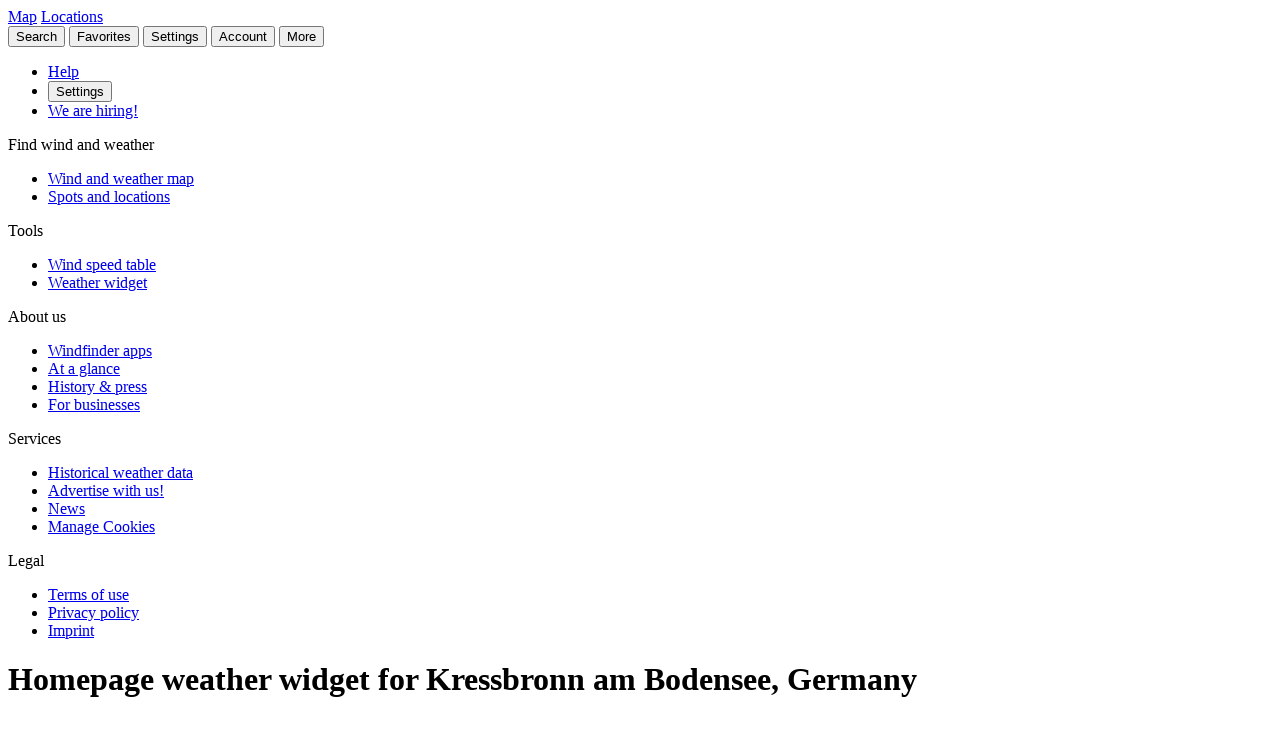

--- FILE ---
content_type: text/html
request_url: https://www.windfinder.com/widget/configurator/kressbronn_am_bodensee_baden_wuerttemberg_germany
body_size: 14295
content:


<!--


 __        __                      _     _      _             _
 \ \      / /__    __ _ _ __ ___  | |__ (_)_ __(_)_ __   __ _| |
  \ \ /\ / / _ \  / _` | '__/ _ \ | '_ \| | '__| | '_ \ / _` | |
   \ V  V /  __/ | (_| | | |  __/ | | | | | |  | | | | | (_| |_|
    \_/\_/ \___|  \__,_|_|  \___| |_| |_|_|_|  |_|_| |_|\__, (_)
                                                        |___/

          > > > > > www.windfinder.com/careers  < < < < <


-->
<!DOCTYPE html>
<html class="no-js" lang="en">
<head>
    <meta charset="utf-8">
    <meta http-equiv="X-UA-Compatible" content="ie=edge">
    <title>      Weather widgets: wind forecasts & statistics for Kressbronn am Bodensee - Windfinder
</title>
    <meta name="description" content="      Easily generate weather widgets for your website with wind forecasts, diagrams & statistics for Kressbronn am Bodensee.
"/>
    <meta name="author" content="Windfinder.com"/>

    <link href="//cdn.windfinder.net" rel="preconnect" crossorigin>
    <link href="//api.windfinder.com" rel="preconnect" crossorigin>
    <link href="//cdn.windfinder.net" rel="dns-prefetch">
    <link href="//api.windfinder.com" rel="dns-prefetch">

    <link rel="preload" href="//cdn.windfinder.net/prod/fonts/IBMPlexSansCondensed-Text.9ee0c962.woff2" as="font" crossorigin />
    <link rel="preload" href="//cdn.windfinder.net/prod/fonts/IBMPlexSansCondensed-TextItalic.352b864b.woff2" as="font" crossorigin />
    <link rel="preload" href="//cdn.windfinder.net/prod/fonts/IBMPlexSansCondensed-Bold.044f6a1e.woff2" as="font" crossorigin />
    <link rel="preload" href="//cdn.windfinder.net/prod/fonts/IBMPlexSansCondensed-BoldItalic.da3d3adb.woff2" as="font" crossorigin />

    <link rel="stylesheet" href="//cdn.windfinder.net/prod/css/main.720fb0ba.css">
    <link rel="stylesheet" href="//cdn.windfinder.net/prod/css/icons.a20766a8.css">
    <link rel="stylesheet" href="//cdn.windfinder.net/prod/css/page_widgets.6ac10475.css">

    <script>
    var WFCtx = {};
    WFCtx.initLang = "en";

!function(e){function o(o){for(var a,d,l=o[0],i=o[1],c=o[2],u=0,s=[];u<l.length;u++)d=l[u],Object.prototype.hasOwnProperty.call(r,d)&&r[d]&&s.push(r[d][0]),r[d]=0;for(a in i)Object.prototype.hasOwnProperty.call(i,a)&&(e[a]=i[a]);for(f&&f(o);s.length;)s.shift()();return t.push.apply(t,c||[]),n()}function n(){for(var e,o=0;o<t.length;o++){for(var n=t[o],a=!0,l=1;l<n.length;l++){var i=n[l];0!==r[i]&&(a=!1)}a&&(t.splice(o--,1),e=d(d.s=n[0]))}return e}var a={},r={1:0},t=[];function d(o){if(a[o])return a[o].exports;var n=a[o]={i:o,l:!1,exports:{}};return e[o].call(n.exports,n,n.exports,d),n.l=!0,n.exports}d.e=function(e){var o=[],n=r[e];if(0!==n)if(n)o.push(n[2]);else{var a=new Promise((function(o,a){n=r[e]=[o,a]}));o.push(n[2]=a);var t,l=document.createElement("script");l.charset="utf-8",l.timeout=120,d.nc&&l.setAttribute("nonce",d.nc),l.src=function(e){return d.p+"scripts/"+({0:"common",2:"vendors",3:"B2bRequestModal-B2bRequestModal",4:"SearchModal-SearchModal",5:"AccountInfoMobileModal",6:"AccountModalLoggedin",7:"AccountModalLoggedout",8:"B2bRequestModal",9:"CancelConfigModal",10:"CancelOrderModal",11:"GodmodeUIModal",12:"OrderConfigFinishedModal",13:"SearchModal",14:"SfcModal",15:"SpotmetaModal",16:"TideinfoModal",17:"WeatherWarningAreaModal",18:"WeatherWarningModal",19:"WebcamsOverlayModal",20:"AccountInfoMobileModal-AccountInfoMobileModalContent",21:"CancelConfigModal-CancelConfigModal",22:"CancelOrderModal-CancelOrderModal",23:"GodmodeUIModal-GodmodeUIModal",24:"OrderConfigFinishedModal-OrderConfigFinishedModal",25:"SfcModal-SfcModal",26:"SpotmetaModal-SpotmetaModal",27:"TideinfoModal-TideinfoModal",28:"WeatherWarningAreaModal-WeatherWarningAreaModal",29:"WeatherWarningModal-WeatherWarningModal",30:"WebcamsOverlayModal-WebcamsOverlayModal",32:"GodmodeUIModal-godmodeUI-module-scss",33:"MapConfigDesktop",34:"MapMenuMobile",35:"OrderConfigFinishedModal-confirm_green_small-svg",54:"favoritesMenu",62:"horizonSelect",67:"lang_de",68:"lang_es",69:"lang_fr",70:"lang_it",71:"lang_nl",72:"lang_pt",78:"mapCentering",79:"mapLegend",80:"mapUpdateInfo",91:"settingsMenu",111:"user_account",112:"warnings"}[e]||e)+"."+{0:"1b2b877f",2:"42d4bd50",3:"1f5f2a08",4:"ba81de8d",5:"ea89c7cb",6:"516c79a4",7:"5c2ea6e9",8:"1d1a77a1",9:"032687e4",10:"f46a52a6",11:"ae3ec1ee",12:"18c65b3d",13:"7550474c",14:"41b1b95f",15:"39874277",16:"78db60c1",17:"a3f20d8e",18:"6933e7d9",19:"d6e2fb94",20:"0cd18718",21:"e77705ff",22:"fd014b99",23:"bd260b49",24:"bb192c94",25:"604eeeec",26:"87396ba0",27:"1b849f70",28:"4e90a81f",29:"6e944c62",30:"5e760df6",32:"9e7e4ac1",33:"544706f9",34:"740a1b15",35:"3d66ddbf",54:"9cdd9af3",62:"fb8ef8ca",67:"7eb7db12",68:"8a8a441d",69:"7601ae60",70:"f7cdb7f5",71:"aa70db43",72:"034c5edc",78:"0a6c8ea4",79:"7d9ee451",80:"972bf905",91:"c02052dd",111:"6edb99ab",112:"e5aec1b0"}[e]+".js"}(e),0!==l.src.indexOf(window.location.origin+"/")&&(l.crossOrigin="anonymous");var i=new Error;t=function(o){l.onerror=l.onload=null,clearTimeout(c);var n=r[e];if(0!==n){if(n){var a=o&&("load"===o.type?"missing":o.type),t=o&&o.target&&o.target.src;i.message="Loading chunk "+e+" failed.\n("+a+": "+t+")",i.name="ChunkLoadError",i.type=a,i.request=t,n[1](i)}r[e]=void 0}};var c=setTimeout((function(){t({type:"timeout",target:l})}),12e4);l.onerror=l.onload=t,document.head.appendChild(l)}return Promise.all(o)},d.m=e,d.c=a,d.d=function(e,o,n){d.o(e,o)||Object.defineProperty(e,o,{enumerable:!0,get:n})},d.r=function(e){"undefined"!=typeof Symbol&&Symbol.toStringTag&&Object.defineProperty(e,Symbol.toStringTag,{value:"Module"}),Object.defineProperty(e,"__esModule",{value:!0})},d.t=function(e,o){if(1&o&&(e=d(e)),8&o)return e;if(4&o&&"object"==typeof e&&e&&e.__esModule)return e;var n=Object.create(null);if(d.r(n),Object.defineProperty(n,"default",{enumerable:!0,value:e}),2&o&&"string"!=typeof e)for(var a in e)d.d(n,a,function(o){return e[o]}.bind(null,a));return n},d.n=function(e){var o=e&&e.__esModule?function(){return e.default}:function(){return e};return d.d(o,"a",o),o},d.o=function(e,o){return Object.prototype.hasOwnProperty.call(e,o)},d.p="//cdn.windfinder.net/prod/",d.oe=function(e){throw e};var l=window.webpackJsonpApp=window.webpackJsonpApp||[],i=l.push.bind(l);l.push=o,l=l.slice();for(var c=0;c<l.length;c++)o(l[c]);var f=i;n()}([]);
WFCtx.localeHashes = {"de":"81286183b20bd6646e4117443e89717a33f682c3","fr":"2ba77122b0c6e65eed2457e0831e7e8a4397a86c","it":"4a6318dce822ebdd30982b4f87873e2be30b29f8","nl":"ac277699bfadfbff91aea22b34f882b1270100c4","es":"43603e64d4da6079be7b401e45f1881a30f2103c","pt":"d7b9ca077f63403751e1800039dc781c6ae6e352"};
WFCtx.VERSION = '13.106';    </script>


    <script src="//cdn.windfinder.net/prod/scripts/vendors.42d4bd50.js" defer></script>
    <script src="//cdn.windfinder.net/prod/scripts/common.1b2b877f.js" defer></script>

    <script src="//cdn.windfinder.net/prod/scripts/widget_configurator.e3d557d9.js" defer></script>

      <meta name="robots" content="none" />

    <meta name="viewport" content="width=device-width, initial-scale=1" />
    <meta name="theme-color" content="#D0021B" />


    <!-- twitter-specific OG -->
    <meta name="twitter:card" content="summary_large_image" />
    <meta name="twitter:site" content="@windfinder" />
    <meta name="twitter:creator" content="@windfinder" />
    <meta name="twitter:domain" content="windfinder.com" />

      <!-- generic OG -->
      <meta name="twitter:title" content="Windfinder - wind, wave &amp; weather reports, forecasts &amp; statistics worldwide" />
      <meta name="twitter:image" content="https://cdn.windfinder.net/prod/images/sharing/og_windfinder_static.42849898.png" />
      <meta property="og:title" content="Windfinder - wind, wave &amp; weather reports, forecasts &amp; statistics worldwide" />
      <meta property="og:url" content="https://www.windfinder.com" />
      <meta property="og:description" content="Wind and weather reports &amp; forecasts for kitesurfers, windsurfers, surfers, sailors and paragliders for over 160,000 locations worldwide."/>
      <meta property="og:type" content="website" />
      <meta property="og:image" content="https://cdn.windfinder.net/prod/images/sharing/og_windfinder_static.42849898.png" />
      <meta property="og:site_name" content="Windfinder.com" />

    <!-- facebook only OG -->
    <meta property="fb:page_id" content="62028027430" />
    <meta property="fb:app_id" content="162630957105069" />

    <!-- RSS -->
    <link rel="alternate" type="application/rss+xml" title="RSS" href="http://feeds.feedburner.com/windfinder/news?format=xml"/>

    <!-- structured data -->
    <script type="application/ld+json">
        {  "@context" : "http://schema.org",
           "@type" : "WebSite",
           "name" : "Windfinder",
           "alternateName" : "Windfinder.com",
           "url" : "https://www.windfinder.com",
           "sameAs":
           [
                "https://de.windfinder.com",
                "https://es.windfinder.com",
                "https://fr.windfinder.com",
                "https://it.windfinder.com",
                "https://pt.windfinder.com",
                "https://nl.windfinder.com"
           ]
        }
    </script>

    <script type="application/ld+json">
        {
          "@context": "http://schema.org",
          "@type": "Organization",
          "url": "https://www.windfinder.com",
          "logo": "https://cdn.windfinder.net/prod/images/logo/windfinder_logo_type.449067c6.png",
          "sameAs" :
          [
            "https://www.facebook.com/Windfindercom",
            "https://twitter.com/windfinder",
            "https://plus.google.com/+windfinder"
          ]
        }
    </script>

 
 
 
<link rel="icon" href="//cdn.windfinder.net/prod/images/favicons/favicon.fe187b2c.ico" sizes="any" />
<link rel="icon" href="//cdn.windfinder.net/prod/images/favicons/favicon.66204e41.png" type="image/png" sizes="any" />
<link rel="icon" href="//cdn.windfinder.net/prod/images/favicons/favicon.4891e0e3.svg" type="image/svg+xml">
<link rel="apple-touch-icon" href="//cdn.windfinder.net/prod/images/favicons/apple-touch-icon.655f6feb.png">
<link rel="icon" href="//cdn.windfinder.net/prod/images/favicons/android-chrome-192.86b6080b.png" type="image/png" sizes="192x192">

<link rel="mask-icon" href="//cdn.windfinder.net/prod/images/favicons/favicon-mask.be3e476f.svg" color="#D0021B">

<meta name="application-name" content="Windfinder"/>
<meta name="msapplication-TileColor" content="#FFFFFF" />
<meta name="msapplication-TileImage" content="//cdn.windfinder.net/prod/images/favicons/mstile-144x144.2e931e8d.png" />
    <script>
function readCookie(k,r){return(r=new RegExp('(^|; )'+encodeURIComponent(k)+'=([^;]*)').exec(document.cookie))?r[2]:null;}
function setCookie(n,e){document.cookie=n+'=true; expires='+e+'; path=/';}var rootEl = document.documentElement;
var w = Math.max(rootEl.clientWidth, window.innerWidth);
var h = Math.max(rootEl.clientHeight, window.innerHeight);

var BP_SMALL = 768;
var BP_LARGE = 992;
var BP_XLARGE = 1340; // minimum width for half page ads

WFCtx.layout = {
    vw: w,
    vh: h,

    isSmallDevice: w < BP_SMALL,
    isMediumDevice: w >= BP_SMALL && w < BP_LARGE,
    isLargeDevice: w >= BP_LARGE,
    isExtraLargeDevice: w >= BP_XLARGE,

    isLandscape: w > h,
    isPortrait: w < h
};

WFCtx.language = readCookie('wf_language') || WFCtx.initLang || navigator.language || navigator.browserLanguage;
WFCtx.ga = {};
WFCtx.pageflag = "index";

if (['de', 'fr', 'it', 'nl', 'es', 'pt'].indexOf(WFCtx.language) == -1) {
    WFCtx.language = 'en';
}
        WFCtx.pageflag = 'homepageweather-config';

WFCtx.features = {
  typedarray: 'Uint8ClampedArray' in window,
  webgl: !!window.WebGLRenderingContext,
  flexbox: 'flex' in rootEl.style,
  flexwrap: 'flexWrap' in rootEl.style,
  tff: /TenFourFox/.test(navigator.userAgent),
};

var ua = navigator.userAgent,
  sb = /SamsungBrowser[/s]([\d]+)\./i.exec(ua);
var samsung = sb && sb.length ? parseInt(sb[1]) : null;

// these can be safely identified
var br = {
  safari: /^((?!chrome|android).)*safari/i.test(ua),
  ios: /iphone|ipad|ipod/i.test(ua),
  android: /android/i.test(ua),
  samsung: samsung
};

var ft = WFCtx.features;
br.isSupported = ft.typedarray && (ft.webgl || ft.tff) && ft.flexbox && ft.flexwrap;

if (br.samsung && br.samsung < 4) {
  br.isSupported = false;
}

WFCtx.browser = br;

if (matchMedia('(hover:hover)').matches) {
  rootEl.classList && rootEl.classList.add('has-hover');
}

if (matchMedia('(hover:none)').matches) {
  rootEl.classList && rootEl.classList.add('no-hover');
}var designWidth = parseInt(localStorage.getItem('wf_design'));
        
if (designWidth > 0) {
  viewport = document.querySelector("meta[name=viewport]");
  viewport.setAttribute('content', 'width=' + designWidth);
  document.querySelector("html").classList.add('desktop-on-mobile');

  var msViewportStyle = document.createElement("style");
  msViewportStyle.appendChild(
      document.createTextNode("@-ms-viewport{width:" + designWidth + "px;}")
  );
  document.getElementsByTagName("head")[0].appendChild(msViewportStyle);
}    </script>



    <script>
      window.API_TOKEN = 'e635072fdff3a9e0a11e5a2ad750558d';

      window.FC_LAST_UPDATE=1768711032000;window.FC_RUN="00";window.FC_INIT_RUN=1768694400000;

      window.SFC_LAST_UPDATE=1768721775000;window.SFC_RUN="00";window.SFC_INIT_RUN=1768694400000;

    </script>









  </head>

  <body class="page-homepageweather-configurator" >


    <div class="footer-push">

        <header class="site-header site-header-fixed " id="siteheader">
    <div class="site-header__navbar-wrap">
      <a href="/" id="logo-desktop" class="site-header__logo header-logo-red hidden-mobile" aria-label="Return to start page"></a>
      <a href="/" id="logo-mobile" class="site-header__logo header-logo-white hidden-desktop" aria-label="Return to start page"> </a>

      <div class="site-header__toplevel-links">
        <a class="site-header__toplevel-link hidden-mobile" href="/" id="site-header-nav-main">Map</a>
        <a class="site-header__toplevel-link hidden-mobile " href="/locations" id="site-header-nav-locations">Locations</a>
      </div>

      <button id="header-search-toggle"
        class="site-header__searchtoggle"
        onclick="
        if (!this.classList.contains('is-toggled')) {
          if (WFCtx.layout.isSmallDevice) {
            window.scrollCache = Math.max(window.pageYOffset, document.documentElement.scrollTop, document.body.scrollTop);
            document.body.style.top = '-'+ window.scrollCache + 'px';
            document.body.classList.add('modal-open');
          };

          this.classList.add('is-toggled');
        } else {
          this.classList.remove('is-toggled');
            if (WFCtx.layout.isSmallDevice) {
            document.body.classList.remove('modal-open');
            document.body.scrollTop = window.scrollCache;
            document.documentElement.scrollTop = window.scrollCache;
            document.body.style.top = '';
            };
        }
        ">
          <span class="toggleicon icon-search-red"></span>
          <span class="buttonlabel">Search</span>
      </button>

      <button id="header-favstoggle"
        class="site-header__favtoggle"
        title="Favorite spots"
        onclick="
        if (!this.classList.contains('is-toggled')) {
          hideHeaderPopups();
          this.parentNode.parentNode.querySelector('#favscollapse').classList.add('is-visible');
          this.classList.add('is-toggled');
          if (WFCtx.layout.isSmallDevice) {
            window.scrollCache = Math.max(window.pageYOffset, document.documentElement.scrollTop, document.body.scrollTop);
            document.body.style.top = '-'+ window.scrollCache + 'px';
            document.body.classList.add('modal-open');
          };
          } else {
            hideHeaderPopups();
            if (WFCtx.layout.isSmallDevice) {
              document.body.classList.remove('modal-open');
              document.body.scrollTop = window.scrollCache;
              document.documentElement.scrollTop = window.scrollCache;
              document.body.style.top = '';
            };
          }
        ">
        <span class="buttonlabel hidden-mobile">Favorites</span>
        <span class="close-icon icon-close-white-large hidden-desktop"></span>
        <span class="close-icon icon-close-white-small hidden-mobile"></span>
        <span class="toggleicon icon-favorite-white hidden-desktop"></span>
        <span class="toggleicon icon-favorite-grey hidden-mobile"></span>
      </button>

      <button id="header-settingstoggle" class="site-header__settingstoggle" title="Settings"
          onclick="
          if (!this.classList.contains('is-toggled')) {
              hideHeaderPopups();
              this.parentNode.parentNode.querySelector('#settingscollapse').classList.add('is-visible');
              this.classList.add('is-toggled');
                if (WFCtx.layout.isSmallDevice) {
                  window.scrollCache = Math.max(window.pageYOffset, document.documentElement.scrollTop, document.body.scrollTop);
                  document.body.style.top = '-'+ window.scrollCache + 'px';
                  document.body.classList.add('modal-open');
                };
            } else {
              hideHeaderPopups();
                if (WFCtx.layout.isSmallDevice) {
                  document.body.classList.remove('modal-open');
                  document.body.scrollTop = window.scrollCache;
                  document.documentElement.scrollTop = window.scrollCache;
                  document.body.style.top = '';
                  document.body.style.top = '';
                };
            }
          ">
        <span class="buttonlabel">Settings</span>
        <span class="toggleicon icon-settings-grey hidden-mobile"></span>
        <span class="toggleicon icon-settings-white hidden-desktop"></span>
        <span class="close-icon icon-close-white-large hidden-desktop"></span>
        <span class="close-icon icon-close-white-small hidden-mobile"></span>
      </button>

      <button id="header-accounttoggle"
        class="site-header__accounttoggle hidden-mobile"
        title="Account"
        onclick="
        if (!this.classList.contains('is-toggled')) {
          hideHeaderPopups();
          if (WFCtx.layout.isSmallDevice) {
            window.scrollCache = Math.max(window.pageYOffset, document.documentElement.scrollTop, document.body.scrollTop);
            document.body.style.top = '-'+ window.scrollCache + 'px';
            document.body.classList.add('modal-open');
          };
          } else {
            hideHeaderPopups();
            if (WFCtx.layout.isSmallDevice) {
              document.body.classList.remove('modal-open');
              document.body.scrollTop = window.scrollCache;
              document.documentElement.scrollTop = window.scrollCache;
              document.body.style.top = '';
            };
          }
        ">
        <span class="buttonlabel">Account</span>
        <span class="toggleicon icon-account-grey hidden-mobile"></span>
      </button>

      <button id="header-menutoggle"
        title="Main menu"
        class="site-header__menutoggle"
        onclick="
        if (!this.classList.contains('is-toggled')) {
          hideHeaderPopups();
          this.parentNode.parentNode.querySelector('#navcollapse').classList.add('is-visible');
          this.classList.add('is-toggled');
          if (WFCtx.layout.isSmallDevice) {
            window.scrollCache = Math.max(window.pageYOffset, document.documentElement.scrollTop, document.body.scrollTop);
            document.body.style.top = '-'+ window.scrollCache + 'px';
            document.body.classList.add('modal-open');
          };
        } else {
          hideHeaderPopups();
          if (WFCtx.layout.isSmallDevice) {
            document.body.classList.remove('modal-open');
            document.body.scrollTop = window.scrollCache;
            document.documentElement.scrollTop = window.scrollCache;
            document.body.style.top = '';
            window.scrollCache = 0;
          };
        }
        ">
        <span class="buttonlabel hidden-mobile">More</span>
        <span class="burger-fries"></span>
      </button>

    <div id="navcollapse" class="siteheader__navcollapse headerpopup" style="z-index: 90">
      <div class="headerpopup__arrowcontainer headerpopup__arrowcontainer--right"></div>
      <div class="headerpopup__inner">
        <div class="headerpopup-title hidden-desktop">
          <div class="headerpopup-title"><div class="site-header__logo header-logo-white"></div></div>
        </div>
        <div id="menu-scrollcontainer" class="header-scrollcontainer">

          <nav class="sitenav" aria-label="Main" id="sitenav">
            <div class="" id="header-menu-account-buttons"> </div>

            <div>

              <ul class="list-unstyled mt-1 mb-2">

                <li class="sitenav__mainitem">
                  <a class="chevron-link chevron-link--large d-flex items-center w-fit gap-2" href="/help">
                      <div class="h-5 w-5 bg-contain icon-help-brand hidden-mobile"></div>
                      <div class="h-5 w-5 bg-contain icon-help-white hidden-desktop"></div>
                    Help
                  </a>
                </li>

                <li class="sitenav__mainitem hidden-desktop">
                  <button class="chevron-link chevron-link--large d-flex items-center w-fit gap-2" id="header-mobile-settingslink">
                    <div class="h-5 w-5 bg-contain icon-settings-white"></div>
                    Settings
                    </button>
                </li>

                <li class="sitenav__mainitem">
                    <a class="chevron-link chevron-link--large d-flex items-center w-fit gap-2" href="/careers">
                      <div class="h-5 w-5 bg-contain icon-sparcles-brand hidden-mobile"></div>
                      <div class="h-5 w-5 bg-contain icon-sparcles-white hidden-desktop"></div>
                      We are hiring!
                    </a>
                </li>
              </ul>

              <div class="sitenav-divider">
                <span>Find wind and weather</span>
              </div>

              <ul class="list-unstyled">
                <li class="sitenav__mainitem">
                  <a class="chevron-link chevron-link--large" id="header-link-start" href="/">Wind and weather map</a>
                </li>
                <li class="sitenav__mainitem">
                  <a class="chevron-link chevron-link--large" id="header-link-locations" href="/locations">Spots and locations</a>
                </li>
              </ul>

              <div class="sitenav-divider">
                <span>Tools</span>
              </div>

              <ul class="list-unstyled">
                <li class="sitenav__mainitem">
                  <a class="chevron-link chevron-link--large" href="/wind/windspeed.htm">Wind speed table</a>
                </li>
                <li class="sitenav__mainitem">
                  <a class="chevron-link chevron-link--large" href="/apps/homepageweather">Weather widget</a>
                </li>
              </ul>

              <div class="sitenav-divider">
                <span>About us</span>
              </div>

              <ul class="list-unstyled">
                <li class="sitenav__mainitem">
                  <a class="chevron-link chevron-link--large" href="/apps">Windfinder apps</a>
                </li>
                <li class="sitenav__mainitem">
                  <a class="chevron-link chevron-link--large" href="/about">At a glance</a>
                </li>
                <li class="sitenav__mainitem">
                  <a class="chevron-link chevron-link--large" href="/about/history-press.htm">History & press</a>
                </li>
                <li class="sitenav__mainitem">
                  <a class="chevron-link chevron-link--large" href="/about/windfinder-for-businesses.htm">For businesses</a>
                </li>
              </ul>

              <div class="sitenav-divider">
                <span>Services</span>
              </div>

              <ul class="list-unstyled">
                <li class="sitenav__otheritem">
                  <a class="chevron-link" href="/historical-weather-data">Historical weather data</a>
                </li>
                <li class="sitenav__otheritem">
                  <a class="chevron-link" href="/contact/advertising.htm">Advertise with us!</a>
                </li>
                <li class="sitenav__otheritem">
                  <a class="chevron-link" href="https://blog.windfinder.com">News</a>
                </li>
                <li class="sitenav__otheritem">
                  <a class="chevron-link" onclick="(function(){if(window.adconsent){window.adconsent('showGUI')}})();window.gtag('event','select_content', {item_id: 'cookies',content_type: 'link_in_footer'});" href="javascript:void(0);">Manage Cookies</a>
                </li>
              </ul>

              <div class="sitenav-divider">
                <span>Legal</span>
              </div>

              <ul class="list-unstyled">
                <li class="sitenav__otheritem">
                  <a class="chevron-link" href="/contact/terms">Terms of use</a>
                </li>
                <li class="sitenav__otheritem">
                  <a class="chevron-link" href="/contact/privacy_policy.htm">Privacy policy</a>
                </li>
                <li class="sitenav__otheritem">
                  <a class="chevron-link" href="/contact">Imprint</a>
                </li>
              </ul>

            </div>

          </nav>

        </div>
      </div>
    </div>
      <div id="settingscollapse" class="site-header__settingscollapse headerpopup">
        <div class="headerpopup__arrowcontainer headerpopup__arrowcontainer--right"></div>
        <div class="headerpopup__inner" id="settings-container"> </div>
      </div>

      <div id="favscollapse" class="site-header__favscollapse headerpopup">
        <div class="headerpopup__arrowcontainer headerpopup__arrowcontainer--right"></div>
        <div class="headerpopup__inner" id="favs-menu-container"> </div>
      </div>

    </div>

    <script>
      var scripts1 = document.getElementsByTagName( 'script' );
      var me1 = scripts1[ scripts1.length - 1 ];
      var headerElement = me1.parentNode;

      function hideHeaderPopups() {
        headerElement.querySelector('#navcollapse').classList.remove('is-visible');
        headerElement.querySelector('#favscollapse').classList.remove('is-visible');
        headerElement.querySelector('#settingscollapse').classList.remove('is-visible');

        headerElement.querySelector('#header-menutoggle').classList.remove('is-toggled');
        headerElement.querySelector('#header-favstoggle').classList.remove('is-toggled');
        headerElement.querySelector('#header-settingstoggle').classList.remove('is-toggled');
      }
    </script>        </header>

      <main>

 


    <div class="container">

      <div class="">
<div class="pagehead-sharing">
    <a class="pagehead-sharelink pagehead-sharelink--fb icon-share-fb-small" id="facebook-share" href="https://www.facebook.com/dialog/share?app_id=162630957105069&display=page&href=" onclick="(function(){var elem=document.getElementById('facebook-share'); elem.href +=  encodeURIComponent(document.location.href) + '%3Futm_source=facebook%26utm_medium=web%26utm_campaign=fb-share&redirect_uri=' + encodeURIComponent(document.location.href) + '%3Futm_source=facebook%26utm_medium=web%26utm_campaign=fb-share';();" target="_blank"></a>
</div>
        <div class="row pt-2 pb-2">
          <div class="col-sm-8">
            <h1 class="h h--1 m-0 ">
              Homepage weather widget for Kressbronn am Bodensee, Germany</h1>
          </div>

        </div>


        <div class="row mb-4">
          <div class="col-sm-8">
            <p class="text__p">With the homepage weather widget generator, you can easily generate Windfinder widgets to drop on your website or on your blog. Follow the wizard to configure the homepage weather for Kressbronn am Bodensee, Baden-Wurttemberg, Germany. You can integrate wind statistics and forecasts.</p>
            <p class="text__p">If this is not the spot you are looking for, use our <a href="/apps/homepageweather/">weather widget overview page</a> to select your preferred location.</p>
          </div>
        </div>
      </div>

      <section class="hpw-conf-container mb-4">

          <div id="step-1" class="hpw-conf-step1 ">
            <div class="bb-light mb-4">
              <h2 class="h h--3">Select widget type</h2>
            </div>

            <form name="step-1">
              <div class="d-grid grid-cols-3 gap-16">

                <div class="">
                  <input style="visibility: hidden; opacity: 0; position: absolute;" id="configure-forecast" type="radio" name="module" value="forecast" />
                  <label class="box-button box-button--shadow" for="configure-forecast">
                    <div class="box-button__icon">
<svg height="36" viewBox="0 0 36 36" width="36" xmlns="http://www.w3.org/2000/svg">
    <path
        d="m26.952 25.557c-2.783 0-5.048-2.265-5.048-5.048s2.265-5.047 5.048-5.047 5.048 2.264 5.048 5.047-2.265 5.048-5.048 5.048zm-5.048-11.767c0-1.545 1.257-2.801 2.802-2.801.912 0 1.77.446 2.296 1.193l.001-.001 1.986 2.642c-.638-.23-1.321-.361-2.037-.361-2.108 0-3.965 1.085-5.048 2.725zm-3.407 4.835c-1.324 0-2.401-1.078-2.401-2.402s1.077-2.401 2.401-2.401 2.402 1.077 2.402 2.401-1.078 2.402-2.402 2.402zm-8.449 6.598c-2.783 0-5.048-2.265-5.048-5.049 0-2.782 2.265-5.046 5.048-5.046s5.048 2.264 5.048 5.046c0 2.784-2.265 5.049-5.048 5.049zm2.245-14.569c1.546 0 2.803 1.257 2.803 2.802v3.396c-1.083-1.639-2.94-2.724-5.048-2.724-.716 0-1.4.132-2.038.361l1.987-2.643.001.001c.527-.747 1.385-1.193 2.295-1.193zm4.273 1.031c.112-.961.928-1.685 1.898-1.685.974 0 1.79.729 1.899 1.694l.001.007.227 1.862c-.579-.457-1.301-.741-2.094-.741-.812 0-1.548.297-2.133.773l.202-1.902zm1.898-2.685c1.483 0 2.726 1.111 2.893 2.582h-.001l.045.366c.651-1.162 1.881-1.959 3.305-1.959 1.198 0 2.318.576 3.036 1.531l.009-.007 3.961 5.267c.802 1.032 1.288 2.324 1.288 3.729 0 3.335-2.713 6.048-6.048 6.048s-6.048-2.713-6.048-6.048v-1.885c-.616.619-1.468 1.001-2.407 1.001-.937 0-1.786-.38-2.401-.995v1.544c0 3.335-2.713 6.049-6.048 6.049s-6.048-2.714-6.048-6.049c0-1.405.486-2.697 1.294-3.725l-.006-.004 3.96-5.267.01.007c.718-.955 1.839-1.531 3.035-1.531 1.406 0 2.622.775 3.28 1.912.172-1.463 1.415-2.566 2.891-2.566zm12.219 11.5091h-1c0 1.452-1.181 2.634-2.632 2.634-.332 0-.653-.061-.954-.179l-.367.93c.419.165.863.249 1.321.249 2.003 0 3.632-1.63 3.632-3.634zm-23.3659-.3351h-1c0 2.004 1.629 3.635 3.632 3.635.458 0 .901-.084 1.32-.249l-.366-.93c-.302.118-.622.179-.954.179-1.452 0-2.632-1.182-2.632-2.635z"
        fill="#d0021b" fill-rule="evenodd" />
</svg>                    </div>
                    <div class="t-center  box-button__title">Forecast</div>
                  </label>
                </div>


              </div>

              <div class="d-flex gap-2 justify-end mt-4 mb-4">
                <button id="step1-submit" type="button" class="btn btn--primary btn--chevron-right" disabled>Proceed</button>
              </div>

            </form>
          </div>

          <div id="step-2-forecast" style="display: none;" class="hpw-conf-step2-fc ">
            <div class="hpw-conf-step2-fc__inner">

              <div class="bb-light mb-4">
                <h2 class="h h--3">Configure forecast widget</h2>
              </div>

              <form name="step-2-forecast">

                <div class="row">
                  <div class="col-sm-6">

                    <div class="form-group">
                      <label class="form-label">Number of days:</label>
                      <div class="controls">
                        <select name="fc-num-days" class="form-control">
                            <option value="1">1</option>
                            <option value="2" selected>2</option>
                            <option value="3">3</option>
                            <option value="4">4</option>
                        </select>
                      </div>
                    </div>

                  </div>
                  <div class="col-sm-6">

                    <div class="form-group">
                      <label class="form-label">Show night hours:</label>
                      <div class="controls">
                        <select name="fc-show-day" class="form-control">
                            <option value="1" selected>No</option>
                            <option value="0">Yes</option>
                        </select>
                      </div>
                    </div>

                  </div>
                </div>

                <div class="form-group">
                  <label class="form-label">Select parameters:</label>
                  <div class="controls">

                    <div class="row">

                      <div class="col-sm-6">
                        <div class="checkbox">
                          <label for="fc-show-wind"><input type="checkbox" name="fc-show-wind" id="fc-show-wind" checked='checked' />Wind speed and direction</label>
                        </div>
                        <div id="checkbox-waves" class="checkbox" style="display: none">
                          <label for="fc-show-wave"><input type="checkbox" name="fc-show-wave" id="fc-show-wave" />Wave height, period and direction</label>
                        </div>
                        <div class="checkbox">
                          <label for="fc-show-temperature"><input type="checkbox" name="fc-show-temperature" id="fc-show-temperature" checked='checked' />Air temperature</label>
                        </div>
                      </div>

                      <div class="col-sm-6">
                        <div class="checkbox">
                          <label for="fc-show-clouds"><input type="checkbox" name="fc-show-clouds" id="fc-show-clouds" checked='checked' />Cloud cover</label>
                        </div>
                        <div class="checkbox">
                          <label for="fc-show-rain"><input type="checkbox" name="fc-show-rain" id="fc-show-rain" checked='checked' />Precipitation</label>
                        </div>
                        <div class="checkbox">
                          <label for="fc-show-pressure"><input type="checkbox" name="fc-show-pressure" id="fc-show-pressure" checked='checked' />Air pressure</label>
                        </div>
                      </div>

                    </div>
                  </div>
                </div>

                <div class="row">
                  <div class="col-sm-6">
                    <div class="form-group">
                      <label class="form-label">Wind speed unit:</label>
                      <div class="controls">
                        <select name="fc-unit-wind" class="form-control">
                          <option value="kts">Knots</option>
                          <option value="bft">Bft</option>
                          <option value="kmh">km/h</option>
                          <option value="m_s">m/s</option>
                          <option value="mph">mph</option>
                        </select>
                      </div>
                    </div>
                  </div>
                  <div class="col-sm-6">
                    <div class="form-group">
                      <label class="form-label">Temperature unit:</label>
                      <div class="controls">
                        <select name="fc-unit-temp" class="form-control">
                          <option value="c">Celsius</option>
                          <option value="f">Fahrenheit</option>
                        </select>
                      </div>
                    </div>
                  </div>
                </div>

                <div class="row">
                  <div class="col-sm-6">
                    <div class="form-group">
                      <label class="form-label">Wave height unit:</label>
                      <div class="controls">
                        <select name="fc-unit-wave" class="form-control">
                          <option value="m">Meter</option>
                          <option value="ft">Feet</option>
                        </select>
                      </div>
                    </div>
                  </div>
                  <div class="col-sm-6">
                    <div class="form-group">
                      <label class="form-label">Precipitation unit:</label>
                      <div class="controls">
                        <select name="fc-unit-rain" class="form-control">
                          <option value="mm">Millimeter</option>
                          <option value="in">Inches</option>
                        </select>
                      </div>
                    </div>
                  </div>
                </div>

                <div class="row">
                  <div class="col-sm-6">
                    <div class="form-group">
                      <label class="form-label">Air pressure unit:</label>
                      <div class="controls">
                        <select name="fc-unit-pressure" class="form-control">
                          <option value="hPa">Hectopascal (hPa)</option>
                          <option value="mbar">Millibar (mbar)</option>
                          <option value="inHG">Inch Mercury (inHG)</option>
                          <option value="mmHG">Millimeter Mercury (mmHG)</option>
                        </select>
                      </div>
                    </div>
                  </div>
                </div>

              </form>

              <div class="d-flex gap-2 justify-between mb-4 mt-2 pt-2">
                  <button type="button" class="btn btn--secondary btn--chevron-left step2-back">Back</button>
                  <button type="button" class="btn btn--primary btn--chevron step2-submit">Finish</button>
              </div>

            </div>
          </div>


          <div id="step-2-statistics" style="display: none;" class="hpw-conf-step2-stats">
            <div class="hpw-conf-step2-rp__inner">

              <div class="bb-light mb-4">
                <h2 class="h h--3">Configure statistics widget</h2>
              </div>

              <form name="step-2-statistics" class="form">

                <div class="row">

                  <div class="col-sm-6">
                    <div class="form-group">
                      <label class="form-label">Wind speed unit:</label>
                      <div class="controls">
                        <select name="stats-unit-wind" class="form-control">
                          <option value="kts">Knots</option>
                          <option value="bft">Bft</option>
                          <option value="kmh">km/h</option>
                          <option value="m_s">m/s</option>
                          <option value="mph">mph</option>
                        </select>
                      </div>
                    </div>
                  </div>

                  <div class="col-sm-6">
                    <div class="form-group">
                      <label class="form-label">Temperature unit:</label>
                      <div class="controls">
                        <select name="stats-unit-temp" class="form-control">
                          <option value="c">Celsius</option>
                          <option value="f">Fahrenheit</option>
                        </select>
                      </div>
                    </div>
                  </div>

                </div>
              </form>

              <div class="form-group">
                <div class="d-flex gap-2 justify-between mt-4 mb-4">
                  <button type="button" class="btn btn--secondary btn--chevron-left step2-back">Back</button>
                  <button type="button" class="btn btn--primary  btn--chevron-right step2-submit">Proceed</button>
                </div>
              </div>

            </div>
          </div>



          <div id="step-3" style="display: none;" class="hpw-conf-step3">
            <div class="hpw-conf-step3__output">

              <div class="bb-light mb-4">
                <h2 class="h h--3">Done! Here's your widget:</h2>
              </div>

              <div class="hpw-conf-step3__preview mb-4 pt-2">
                <h4 class="h h--4">Preview</h4>

                <div id="iframe-preview" class="iframe-preview" style="display: none;">
                  <iframe src="about:blank" width="100%" height="474" style="border: none; -ms-overflow-style: none; overflow: auto" id="iframe-preview-frame" /></iframe>
                </div>
              </div>

              <div class="mb-4">
                <div class="mb-2">
                  <h4 class="h h--4">Your embed code</h4>
                </div>
                <div class="textarea-with-copy-interface">
                  <div class="copy-button-wrap" id="step-3-embed-copy-wrap" style="display: none">
                    <button id="step-3-embed-copy" class="btn btn--primary btn--elevated copy-button">Copy code</button>
                    <div id="step-3-embed-copy-error" class="copy-button-error" style="display: none">Copying failed</div>
                  </div>
                  <textarea name="code" id="step-3-textarea" class="form-control mb-2" rows="5"></textarea>
                </div>
                <p class="text__small">By embedding this code and using our widget you explictly state that you have read and agree to our <a href="/contact/terms" class="text__link">General Terms of Service</a> and <a href="/contact/privacy_policy.htm" class="text__link">Privacy Policy</a></br> Please note our fair use rules: 1) Three widget embeds of any kind per page 2) Do not embed the widget on pages that refresh automatically (e.g. webcam pages). 3) If you would like to embed our widget in your app, please <a href="mailto:support+b2b@windfinder.com" class="text__link">contact us</a>.
              </div>

              <div class="mb-4">
                <h4 class="h h--4">Privacy Policy</h4>
                <p class="text__p">Add the following text to your privacy policy. This may or may not be required depending on your local privacy and data protection regulations.</p>
                <form name="step-3-privacy-policy">
                  <textarea name="privacy_policy" class="form-control" rows="5">
On this website the weather widget of Windfinder.com GmbH & Co.KG is integrated. Your IP address will be transmitted to Windfinder.com GmbH & Co.KG to display the weather data. Further personal data will not be transmitted. Your IP address will be logged by Windfinder.com GmbH & Co.KG for technical reasons and deleted after 7 days.                  </textarea>
                </form>
              </div>

              <div class="d-flex gap-2 mb-4">
                <button id="step-3-back" type="button"  class="btn btn--secondary  btn--chevron-left">Back</button>
              </div>
            </div>


          </div>

      </section>

    <!-- END container-->
    </div>



      </main>

    </div><!-- end footer-push -->

      <footer class="sitefooter">

        <div class="container-wide">

          <div class="sitefooter__logo"> </div>

          <nav class="breadcrumbs">
              <ol vocab="https://schema.org/" typeof="BreadcrumbList">
                <li property="itemListElement" typeof="ListItem" class="bc-home">
                    <a href="/" property="item" typeof="WebPage"><span property="name">Home</span></a>
                    <meta property="position" content="1">
                </li>
      <li property="itemListElement" typeof="ListItem">
          <a href="/apps" property="item" typeof="WebPage"><span property="name">Apps</span></a>
          <meta property="position" content="2">
      </li>
      <li property="itemListElement" typeof="ListItem">
          <a href="/apps/homepageweather" property="item" typeof="WebPage"><span property="name">Homepage weather</span></a>
          <meta property="position" content="3">
      </li>
      <li property="itemListElement" typeof="ListItem">
          <span property="name">Kressbronn am Bodensee</span>
          <meta property="position" content="4">
      </li>
              </ol>
          </nav>
        </div>

        <div class="container-wide mb-2">
          <div class="row">

            <div class="col-md-3 col-lg-4">
                <div class="c-brand mb-1">
                  <strong>Windfinder apps</strong>
                </div>
                <div class="d-flex flex-wrap gap-16 mb-2">
                  <a class="d-block h-10"
                    href="https://apps.apple.com/app/windfinder/id336829635">
                    <img class="img-responsive-v" width="120" height="40" loading="lazy" src="//cdn.windfinder.net/prod/images/assets_png/badge_appstore.2f75afba.png" alt="Download the Windfinder App for iOS on the Appstore" />
                  </a>
                  <a class="d-block h-10"
                    href="https://play.google.com/store/apps/details?id=com.studioeleven.windfinder&referrer=utm_source%3Dfooter%26utm_medium%3Dweb%26utm_content%3Dbutton">
                    <img class="img-responsive-v" width="141" height="42" loading="lazy" src="//cdn.windfinder.net/prod/images/assets_png/badge_playstore.7e161b8f.png" alt="Download the Windfinder App for Android on Google Play" />
                  </a>
                </div>
                <div class="mb-4">
                  <a class="chevron-link"
                    style="text-decoration: underline"
                    href="/apps">
                    Learn more about our apps
                  </a>
                </div>
            </div>

            <div class="col-md-9 col-lg-8">
              <div class="row">
                <div class="col-xs-6 col-sm-3">
                  <div class="c-brand mb-1">
                    <strong>Wind and weather</strong>
                  </div>
                  <ul class="list-unstyled mb-4" id="footer-links-weather">
                    <li class="my-1">
                      <a class="chevron-link"
                        onclick="window.gtag('event','select_content', {item_id: 'map',content_type: 'link_in_footer'});"
                        href="/">
                        Weather maps
                      </a>
                    </li>
                    <li class="my-1">
                      <a class="chevron-link"
                        onclick="window.gtag('event','select_content', {item_id: 'forecasts',content_type: 'link_in_footer'});"
                        href="/forecasts">
                        Forecasts & reports
                      </a>
                    </li>
                    <li class="my-1">
                      <a class="chevron-link"
                        onclick="window.gtag('event','select_content', {item_id: 'locations',content_type: 'link_in_footer'});"
                        href="/locations">Locations</a>
                    </li>
                  </ul>
                </div>
                <div class="col-xs-6 col-sm-3">
                  <div class="c-brand mb-1">
                    <strong>Services</strong>
                  </div>
                  <ul class="list-unstyled mb-4" id="footer-links-resources">
                    <li class="my-1">
                      <a class="chevron-link" href="/help" onclick="window.gtag('event','select_content', {item_id: 'help section',content_type: 'link_in_footer'});">
                        Help & FAQs
                      </a>
                    </li>
                    <li class="my-1">
                      <a class="chevron-link"
                        onclick="window.gtag('event','select_content', {item_id: 'apps',content_type: 'link_in_footer'});"
                        href="/apps">Windfinder apps
                      </a>
                    </li>
                    <li class="my-1">
                      <a
                        class="chevron-link"
                        href="/historical-weather-data" onclick="window.gtag('event','select_content', {item_id: 'historical weather data',content_type: 'link_in_footer'});">
                          Historical weather data
                        </a>
                    </li>
                    <li class="my-1">
                      <a
                        class="chevron-link"
                        href="/apps/homepageweather" onclick="window.gtag('event','select_content', {item_id: 'widgets',content_type: 'link_in_footer'});">
                          Weather widgets
                        </a>
                    </li>
                    <li class="my-1">
                      <a
                        class="chevron-link"
                        href="/wind/windspeed.htm" onclick="window.gtag('event','select_content', {item_id: 'wind speed table',content_type: 'link_in_footer'});">
                          Wind speed table
                        </a>
                    </li>
                    <li class="my-1">
                      <a
                        class="chevron-link"
                        onclick="window.gtag('event','select_content', {item_id: 'business API',content_type: 'link_in_footer'});"
                        href="/about/windfinder-for-businesses.htm">
                          For businesses / API
                      </a>
                    </li>
                    <li class="my-1">
                      <a
                        class="chevron-link"
                        onclick="adconsent('showGUI');window.gtag('event','select_content', {item_id: 'cookies',content_type: 'link_in_footer'});"
                        href="javascript:void(0);">
                          Manage Cookies
                      </a>
                    </li>
                  </ul>
                </div>
                <div class="col-xs-6 col-sm-3">
                  <div class="c-brand mb-1">
                    <strong>Company</strong>
                  </div>
                  <ul class="list-unstyled mb-4" id="footer-links-company">
                    <li class="my-1">
                      <a class="chevron-link"
                        onclick="window.gtag('event','select_content', {item_id: 'about',content_type: 'link_in_footer'});"
                        href="/about">
                          About Windfinder 
                      </a>
                    </li>
                    <li class="my-1">
                      <a class="chevron-link"
                        href="/about/history-press.htm" onclick="window.gtag('event','select_content', {item_id: 'history',content_type: 'link_in_footer'});">History & press</a>
                    </li>
                    <li class="my-1">
                      <a
                        class="chevron-link"
                        onclick="window.gtag('event','select_content', {item_id: 'advertise',content_type: 'link_in_footer'});"
                        href="/contact/advertising.htm">
                          Advertise with us!
                      </a>
                    </li>
                    <li class="my-1">
                      <a class="chevron-link"
                      href="https://blog.windfinder.com" onclick="window.gtag('event','select_content', {item_id: 'blog',content_type: 'link_in_footer'});">News / Blog</a>
                    </li>
                    <li id="jobs-link-footer">
                      <a
                        class="chevron-link"
                        onclick="window.gtag('event','select_content', {item_id: 'careers',content_type: 'link_in_footer'});"
                        href="/careers">
                          We are hiring!
                      </a>
                    </li>
                  </ul>
                </div>
                <div class="col-xs-6 col-sm-3">
                  <div class="c-brand mb-1">
                    <strong>Connect with us</strong>
                  </div>
                  <ul class="list-unstyled mb-4" id="footer-links-social">
                    <li class="my-1">
                      <a class="chevron-link"
                      href="https://twitter.com/windfinder"><div class="icon icon-footer-twitter-red"></div>Twitter</a>
                    </li>
                    <li class="my-1">
                      <a class="chevron-link"
                      href="https://www.facebook.com/Windfindercom"><div class="icon icon-footer-facebook-red"></div>Facebook</a>
                    </li>
                    <li class="my-1">
                      <a class="chevron-link"
                      href="https://www.instagram.com/windfindercom"><div class="icon icon-footer-instagram-red"></div>Instagram</a>
                    </li>
                    <li class="my-1">
                      <a class="chevron-link"
                      href="https://www.youtube.com/channel/UCq_HcgNXKkujvx9b20Ab5ZA"><div class="icon icon-footer-youtube-red"></div>Youtube</a>
                    </li>
                  </ul>
                </div>
              </div>
            </div>

          </div>
        </div>

        <div class="container-wide">
          <div class="bt-light pt-2">
            <ul class="list-unstyled list-inline">
                <li>&copy; Windfinder.com 2025</li>
                <li><a href="/contact/terms">Terms of use</a></li>
                <li><a href="/contact/privacy_policy.htm">Privacy Policy</a></li>
                <li><a href="/contact">Imprint</a></li>
            </ul>
          </div>
        </div>
      </footer>



    <div id="entrypoint-survey"> </div>

    <div id="entrypoint-modal"> </div>
    <div id="entrypoint-bottom-sheet"> </div>

    <div id="entrypoint-onboarding"> </div>


    <div id="entrypoint-alert"> </div>
    <div id="entrypoint-release-hint"> </div>


 
 
    <script>
      try {
        const metatag = document.querySelector("[name=viewport]")

        if (navigator.userAgent?.indexOf('iPhone') > -1 && !!metatag) {
            const metatagContent = metatag.getAttribute("content");
            metatag.setAttribute("content", metatagContent +  ", user-scalable=no");
        }
      } catch(e) {
        if(isDev) {
          console.warn("[name=viewport] correction for iPhone failed", e)
        }
      }
    </script>

    <script>

WFCtx.ga.pageType = 'general';


window.isError = function(msg) {
    var ignores = [
        'XHR error loading',
        'document.getElementsByClassName.ToString is not a function',
        'Blocked a frame with origin'
    ];
    var check = function(ignoreError) { return msg && msg.indexOf ? msg.indexOf(ignoreError) == -1 : false; };
    return ignores.every(check);
};

window.errorCtr = {};

window.forwardError = function(e, msg, url, line, col) {
    msg = (e && e.message) || msg;
    var log = [
        'Version: ' + WFCtx.VERSION,
        'UA: ' + navigator.userAgent,
        'Name: ' + (e && e.name),
        'Line: ' + line,
        'Col: ' + col,
        'Message: ' + msg
    ];

    var stack = '';
    if (e && e.stack && typeof e.stack === "string") {
        stack = e.stack.replace('<vendor>', '');
        var trace = stack.split('\n').map(function (line) { return line.trim()});
        stack = trace.splice(trace[0] == 'Error' ? 2 : 1).join('\n');
    }

    var gav4Error = {
        version: WFCtx.VERSION,
        ua: navigator.userAgent,
        error: (e && e.name),
        place: `${line}:${col}`,
        message: msg,
        stack: stack
    }

    log.push('Stack: ' + stack);
    var errorLogMsg = log.join('\n');

    'error' in console ?
    console.error(errorLogMsg) : console.log(errorLogMsg);

    if (WFCtx.env == 'prod' && isError(msg) && !errorCtr[errorLogMsg]) {
        gtag('event', 'exception', { 'description': errorLogMsg, 'fatal': false });
        gtag('event', 'map-exception', gav4Error);
        errorCtr[errorLogMsg] = 1;
    }
};

window.onerror = function(msg, url, line, col, error){
    forwardError(error, msg, url, line, col);
};
        window.ctx = [{
            language: WFCtx.language,
                spot: {"id":"2884344","kw":"kressbronn_am_bodensee_baden_wuerttemberg_germany","n":"Kressbronn am Bodensee","lat":47.5976,"lon":9.5971,"el":414,"o_id":"Europe/Berlin","r_id":4588,"r":"Baden-Wurttemberg","c_id":547,"c":"Germany","tags":["topography.land","topography.city","meteo.wind_fc_sfc","meteo.wind_fc_wf","admin.lvl4","topography.land_near_lake","meta.label"],"forecast_products":[{"id":"gfs","name":"Forecast","horizons":80,"update_interval":360,"run_days":10,"forecast_models":[{"id":"gfs","name":"GFS","resolution_hor":13.0,"horizon_interval":180,"update_times":["2026-01-18T01:00:00Z","2026-01-18T07:00:00Z","2026-01-18T13:00:00Z","2026-01-18T19:00:00Z"]}]},{"id":"sfc","name":"Superforecast","horizons":72,"update_interval":360,"run_days":3,"forecast_models":[{"id":"icon-eu","name":"ICON EU","resolution_hor":7.0,"horizon_interval":60,"update_times":["2026-01-18T02:00:00Z","2026-01-18T08:00:00Z","2026-01-18T14:00:00Z","2026-01-18T20:00:00Z"]}]},{"id":"sfc","name":"Superforecast","horizons":72,"update_interval":360,"run_days":3,"forecast_models":[{"id":"wrf_eu7_1","name":"Superforecast Europe","resolution_hor":7.0,"horizon_interval":60,"update_times":["2026-01-18T01:30:00Z","2026-01-18T07:30:00Z","2026-01-18T13:30:00Z","2026-01-18T19:30:00Z"]}]},{"id":"gfs","name":"Forecast","horizons":80,"update_interval":360,"run_days":10,"forecast_models":[{"id":"icon-global","name":"ICON Global","resolution_hor":13.0,"horizon_interval":180,"update_times":["2026-01-18T01:00:00Z","2026-01-18T07:00:00Z","2026-01-18T13:00:00Z","2026-01-18T19:00:00Z"]}]}],"has":"1001000"},
                kw_country: "germany",
                kw_region: "baden_wurttemberg",
        }];

      window.ctx.push({
          page: {
              spot: {
                  id: '2884344',
                  name: 'Kressbronn am Bodensee',
                  keyword: 'kressbronn_am_bodensee_baden_wuerttemberg_germany'
              }
          }
      });

      function runApp() {
        try {
          new window.App();
        }
        catch (e) {
          forwardError(e, e.message);
        }
      }

      function main() {
        if (["complete", "interactive", "loaded"].indexOf(document.readyState) > -1) {
          runApp();
        }
        else {
          document.addEventListener('DOMContentLoaded', function () { runApp() });
        }
      };

      main();
    </script>

    <link rel="stylesheet" media="print" onload="this.media='all'" href="//cdn.windfinder.net/prod/css/main_secondary.a2f955ae.css"/>
    <link rel="stylesheet" media="print" href="//cdn.windfinder.net/prod/css/print.f17d0350.css"/>

  </body>

</html>